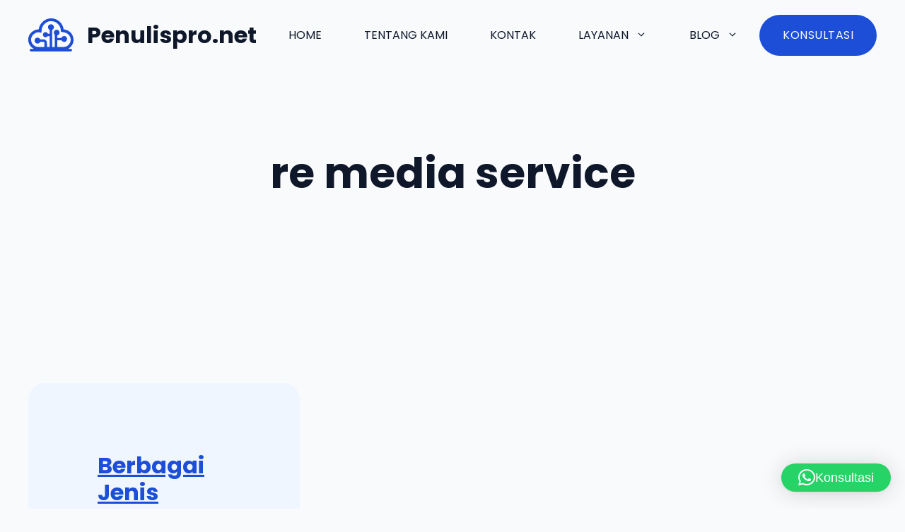

--- FILE ---
content_type: text/css
request_url: https://penulispro.net/wp-content/cache/wpfc-minified/12tdm3pn/hdexz.css
body_size: 287
content:
.gbp-section{padding:5.25rem 40px}@media (max-width:1024px){.gbp-section{padding:4.5rem 30px}}@media (max-width:767px){.gbp-section{padding:3.5rem 20px}}.gbp-section{padding:7rem 40px}@media (max-width:1024px){.gbp-section{padding:6rem 30px}}@media (max-width:767px){.gbp-section{padding:4rem 20px}}.gbp-section__inner{margin-left:auto;margin-right:auto;position:relative;z-index:1}.gbp-section__inner{margin-left:auto;margin-right:auto;position:relative;z-index:1}.gbp-section__tagline{font-size:14px;font-weight:400;letter-spacing:.3px;margin-bottom:1.5rem;text-transform:uppercase}.gbp-section__headline{margin-bottom:1.5rem}@media (max-width:767px){.gbp-section__headline{margin-bottom:1.25rem}}.gbp-section__headline{margin-bottom:1.5rem}@media (max-width:767px){.gbp-section__headline{margin-bottom:1.25rem}}.gbp-section__text{font-size:1.125rem}.gbp-section__text{font-size:1.125rem}.gbp-section__tagline{font-size:1rem;font-weight:600;margin-bottom:.75rem}.gbp-button--primary{background-color:#000;border:1px solid;color:#fff;display:inline-flex;font-size:1rem;padding:.75rem 1.5rem;text-decoration:none}.gbp-button--primary:is(:hover,:focus){background-color:#000;color:#fff}.gbp-button--primary{background-color:var(--accent);border-bottom-left-radius:4rem;border-bottom-right-radius:4rem;border-top-left-radius:4rem;border-top-right-radius:4rem;border:1px solid rgba(0,0,0,0);color:var(--base-3);display:inline-flex;font-size:16px;font-weight:500;letter-spacing:.5px;padding:1rem 2rem;text-transform:uppercase}.gbp-button--primary:hover{background-color:#000;color:#fff}@media (max-width:1024px){.gbp-button--primary{font-size:15px;padding:.75rem 1.75rem}}.gbp-button--secondary{border:1px solid #000;color:currentColor;display:inline-flex;font-size:1rem;padding:.75rem 1.5rem;text-decoration:none}.gbp-button--secondary:is(:hover,:focus){color:currentColor}.gbp-button--secondary{border-bottom-left-radius:4rem;border-bottom-right-radius:4rem;border-top-left-radius:4rem;border-top-right-radius:4rem;border:1px solid rgba(0,0,0,0);color:currentColor;display:inline-flex;font-size:16px;font-weight:500;padding:1rem 2rem;text-transform:uppercase}.gbp-button--secondary:hover{color:var(--contrast-2)}@media (max-width:1024px){.gbp-button--secondary{font-size:15px;padding:.75rem 1.75rem}}.gbp-card__title{font-size:1.25rem;margin-bottom:.5rem}.gbp-card--border{border:1px solid #000}.gbp-card__text{font-size:1rem;margin-bottom:0}.gbp-card{border-bottom-left-radius:1.5rem;border-bottom-right-radius:1.5rem;border-top-left-radius:1.5rem;border-top-right-radius:1.5rem;padding:4rem}@media ($smallWidth){.gbp-card{padding:1.25rem}}@media (max-width:1024px){.gbp-card{padding:2.5rem}}@media (max-width:767px){.gbp-card{padding:1.5rem}}.gbp-card__meta-text{font-size:.875rem;margin-bottom:.5rem}.gbp-section-bg-img-overlay{color:#fff;background-image:url(https://patterns.generateblocks.com/wp-content/uploads/2023/08/placeholder1280x720.png);background-repeat:no-repeat;background-size:cover;background-position:center center;position:relative;overflow-x:hidden;overflow-y:hidden}.gbp-section-bg-img-overlay:after{background-image:linear-gradient(90deg,rgba(0,0,0,.6),rgba(0,0,0,.6));content:"";position:absolute;top:0;right:0;bottom:0;left:0;z-index:0;pointer-events:none}.gbp-section--background{background-color:#000;color:#fff}.gbp-card__title{font-size:1.5rem;margin-bottom:.75rem}.gbp-card__text{font-size:1rem;margin-bottom:0}.has-gradient-bg{background-blend-mode:normal;background-image:linear-gradient(180deg,rgba(255,255,255,0) 0%,rgba(255,255,255,.81) 63%,#dbeafe 63%,rgba(219,235,255,0) 100%);background-position:center;background-repeat:no-repeat;background-size:cover}